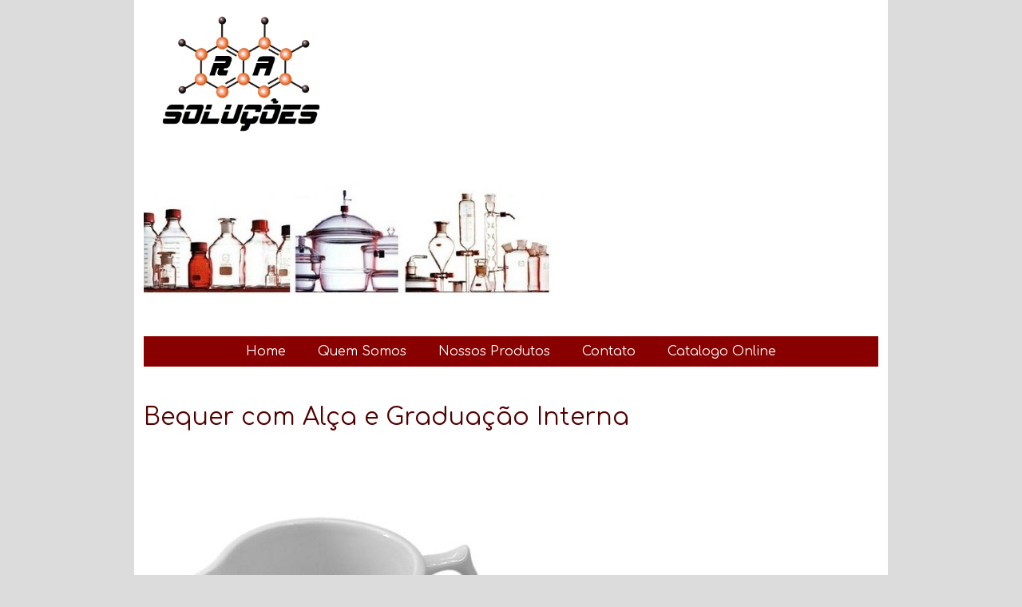

--- FILE ---
content_type: text/html; charset=utf-8
request_url: https://rasolucoesquimica.com.br/bequer-com-alca-e-graduacao-interna
body_size: 13661
content:



<!DOCTYPE html>
<html lang=pt-BR>
<head>
  

  <meta http-equiv="X-UA-Compatible" content="IE=edge,chrome=1">
  <meta http-equiv="Content-Type" content="text/html; charset=utf-8">
  <meta name="viewport" content="width=device-width, initial-scale=1">

  
    <meta name="robots" content="index,follow">
  

  <title>RA Soluções Química - Bequer com Alça e Graduação Interna</title>

  
  
  
  
  
  

  

  
  <meta name="description" content="">

  <meta property="og:title" content="RA Soluções Química - Bequer com Alça e Graduação Interna">
  <meta property="og:description" content="">
  <meta property="og:locale" content="pt_BR">
  <meta property="og:type" content="website">
  <meta property="og:url" content="https://rasolucoesquimica.com.br/bequer-com-alca-e-graduacao-interna">
  

  <link rel="icon" type="image/png" href="https://yata.s3-object.locaweb.com.br/29c64615b11639b6b9fe889993692d1e5c2c80e0840897b59abf7a801a7c56fb">

  <link href='//fonts.googleapis.com/css?family=Open Sans:400,600,700|Comfortaa:400,700|Comfortaa:400,700|Comfortaa:400,700' rel='stylesheet' type='text/css'>
  <link type="text/css" rel="stylesheet" href="/assets/criadordesites.css?51fa0790-a969-4200-98b9-472b0b67521a">

  <style type="text/css">
      .cs-section[id="76cc8106-f461-4bb2-aea0-832a9476a470"] {  min-height: 150px;}.cs-section[id="76cc8106-f461-4bb2-aea0-832a9476a470"] .cs-section-inner {  min-height: 150px;  background-color: #fff;    }  .cs-box[id="3932ebde-a298-4d03-bebc-89b1ed508b6a"] {  flex-grow: ;}  .cs-box[id="8a9de4b5-f555-451d-b9e8-fd19f6781bff"] {  flex-grow: ;}  .cs-box[id="6a4912c2-10e7-41c2-a779-70a5cc64daaf"] {  flex-grow: ;}  .cs-widget[id="964dc779-4391-4815-b79d-99d945dd4357"] {  background-color: transparent;    }  .cs-widget[id="de5eb8cf-b474-4954-8f8c-753c57f3fb13"] {  background-color: transparent;    }  .cs-widget[id="1ad75dac-f08c-4396-b22a-9bcd14aded13"] {  background-color: transparent;    }
  </style>
<link rel="canonical" href="https://rasolucoesquimica.com.br/bequer-com-alca-e-graduacao-interna">
</head>
<body class="cs-main">
  <div class="cs-page">
    <header id="a654799e-90ad-4863-bb89-7c0550abfbc6" class="cs-section cs-section-vertical">
  <div class="cs-section-inner">
    <div class="cs-lines">
      
        <div id="68442ce3-75ed-4a22-8ad1-96ca742e6db3" class="cs-line">
  <div class="cs-boxes">
    
      <div id="5194028b-7eea-448c-b750-a3786b2fbaa8" class="cs-box">
  <div class="cs-widgets">
    
      <div id="8d5e9b72-fc69-4492-88ed-7db53cbdb8fb"
  class="cs-widget cs-text-widget">
  
      <div class="text-editor">
  <h1><span style="font-size: 42px;"><span tabindex="-1" contenteditable="false" data-cke-widget-wrapper="1" data-cke-filter="off" class="cke_widget_wrapper cke_widget_inline cke_image_nocaption" data-cke-display-name="Imagem" data-cke-widget-id="1"><img style="max-width: 100%;" data-cke-saved-src="https://yata.s3-object.locaweb.com.br/78af60153e0a32ec15002d6da7e0609b4890078323944b995308449e06e7d7a0" src="https://yata.s3-object.locaweb.com.br/78af60153e0a32ec15002d6da7e0609b4890078323944b995308449e06e7d7a0"  data-cke-widget-upcasted="1" data-cke-widget-keep-attr="0" data-widget="image" class="cke_widget_element" alt="" width="258" height="169"></span></span>           <span tabindex="-1" contenteditable="false" data-cke-widget-wrapper="1" data-cke-filter="off" class="cke_widget_wrapper cke_widget_inline cke_image_nocaption" data-cke-display-name="Imagem" data-cke-widget-id="0"><img style="max-width: 100%;" data-cke-saved-src="https://yata.s3-object.locaweb.com.br/d8309ee3346ff20c2c08e253823ca7cc12ff083d746fe5968c562ba4f3ee9648" src="https://yata.s3-object.locaweb.com.br/d8309ee3346ff20c2c08e253823ca7cc12ff083d746fe5968c562ba4f3ee9648"  data-cke-widget-upcasted="1" data-cke-widget-keep-attr="0" data-widget="image" class="cke_widget_element" alt="" width="512" height="174"></span></span></span></h1><p><span style="color: #530000;"><br></span></p><p data-cke-hidden-sel="1" data-cke-temp="1" style="position:fixed;top:0;left:-1000px"><span style="color: #530000;"><br></span></p>
</div>

  
</div>

    
  </div>
</div>

    
  </div>
</div>

      
        <div id="780d3af8-4609-4e24-af45-d027bc30944d" class="cs-line">
  <div class="cs-boxes">
    
      <div id="aeb76b26-44e1-4af0-a2c7-793b823e0ba9" class="cs-box">
  <div class="cs-widgets">
    
      <div id="d8380462-e316-4575-bb04-aa10a92be112"
  class="cs-widget cs-menu-widget">
  
      <nav class="cs-menu cs-menu-theme-1 cs-menu-horizontal cs-menu-center" role="navigation" aria-label="Menu principal do site">
  <input aria-label="Se estiver em dispositivos móveis, cheque este item, para exibir o Menu de navegação" type="checkbox" name="cs-menu-control" id="cs-menu-control"/>
  <label for="cs-menu-control" class="cs-menu-button">
    <svg viewBox="0 0 24 24" class="cs-ico-menu" xmlns="http://www.w3.org/2000/svg" aria-labelledby="title" role="img">
      <title>Ícone para exibir Menu</title>
      <path d="M21.7,1.2H2.3C1,1.2,0,2.2,0,3.5s1,2.3,2.3,2.3h19.4c1.3,0,2.3-1,2.3-2.3S23,1.2,21.7,1.2z"></path>
      <path d="M21.7,9.7H2.3C1,9.7,0,10.7,0,12s1,2.3,2.3,2.3h19.4c1.3,0,2.3-1,2.3-2.3S23,9.7,21.7,9.7z"></path>
      <path d="M21.7,18.2H2.3c-1.3,0-2.3,1-2.3,2.3c0,1.3,1,2.3,2.3,2.3h19.4c1.3,0,2.3-1,2.3-2.3C24,19.2,23,18.2,21.7,18.2z"></path>
    </svg>
    <svg viewBox="0 0 24 24.009" class="cs-ico-menu-close" xmlns="http://www.w3.org/2000/svg" aria-labelledby="title" role="img">
      <title>Ícone para fechar o menu</title>
      <path d="M16.067,12.009l7.092-7.091c1.121-1.121,1.121-2.938,0-4.058c-1.121-1.121-2.938-1.121-4.058,0 l-7.092,7.092L4.918,0.84C3.797-0.28,1.98-0.28,0.86,0.84c-1.121,1.121-1.121,2.938,0,4.058l7.092,7.111L0.84,19.101 c-1.121,1.121-1.121,2.938,0,4.059c0.561,0.56,1.295,0.85,2.029,0.85c0.734,0,1.469-0.271,2.029-0.85l7.111-7.092l7.092,7.092 c0.561,0.56,1.294,0.85,2.028,0.85s1.469-0.271,2.029-0.85c1.121-1.121,1.121-2.938,0-4.059L16.067,12.009z"/>
    </svg>
  </label>
  <label for="cs-menu-control" class="cs-menu-overlay"></label>
  <ul class="cs-menu-items" role="menubar">
    

    
      
      

      <li >
        
          <a href="/" role="menuitem" tabindex="1">Home</a>
        

        
      </li>
    
      
      

      <li >
        
          <a href="/quem-somos" role="menuitem" tabindex="1">Quem Somos</a>
        

        
      </li>
    
      
      

      <li class="cs-has-submenu" aria-haspopup="true">
        
          <a href="/nossos-servicos" role="menuitem" tabindex="1">Nossos Produtos</a>
        

        
          <ul class="cs-submenu-items" role="menu">
            
              
                <li><a href="/acessorios" role="menuitem" tabindex="1">Acessórios em Metal / Inox</a></li>
              
            
              
                <li><a href="/acessorios-plasticos" role="menuitem" tabindex="1">Acessórios Plásticos</a></li>
              
            
              
                <li><a href="/bombonas" role="menuitem" tabindex="1">Bombonas</a></li>
              
            
              
                <li><a href="/caixa-d-agua-ecologica" role="menuitem" tabindex="1">Caixa D'Água Ecológica</a></li>
              
            
              
                <li><a href="/equipamentos" role="menuitem" tabindex="1">Equipamentos</a></li>
              
            
              
                <li><a href="/papeis-e-diversos" role="menuitem" tabindex="1">Papéis e Diversos</a></li>
              
            
              
                <li><a href="/porcelanas" role="menuitem" tabindex="1">Porcelanas</a></li>
              
            
              
                <li><a href="/solucoes" role="menuitem" tabindex="1">Soluções</a></li>
              
            
              
                <li><a href="/vidrarias" role="menuitem" tabindex="1">Vidrarias</a></li>
              
            
          </ul>
        
      </li>
    
      
      

      <li >
        
          <a href="/contato" role="menuitem" tabindex="1">Contato</a>
        

        
      </li>
    
      
      

      <li >
        
          <a href="/catalogo-online" role="menuitem" tabindex="1">Catalogo Online</a>
        

        
      </li>
    
  </ul>
</nav>

    
</div>

    
  </div>
</div>

    
  </div>
</div>

      
    </div>
  </div>
</header>

    



    
      <section id="76cc8106-f461-4bb2-aea0-832a9476a470" class="cs-section cs-section-vertical">
  <div class="cs-section-inner">
    <div class="cs-lines">
      
        <div id="9da2eaca-a974-4a9e-ad2a-6cd2aa53a822" class="cs-line">
  <div class="cs-boxes">
    
      <div id="3932ebde-a298-4d03-bebc-89b1ed508b6a" class="cs-box">
  <div class="cs-widgets">
    
      <div id="964dc779-4391-4815-b79d-99d945dd4357"
  class="cs-widget cs-text-widget">
  
      <div class="text-editor">
  <h2><span style="font-size: 30px;">Bequer com Alça e Graduação Interna</span></h2>
</div>

  
</div>

    
  </div>
</div>

    
  </div>
</div>

      
        <div id="6c75e705-54d1-4bce-b45d-f275054085d2" class="cs-line">
  <div class="cs-boxes">
    
      <div id="8a9de4b5-f555-451d-b9e8-fd19f6781bff" class="cs-box">
  <div class="cs-widgets">
    
      <div id="de5eb8cf-b474-4954-8f8c-753c57f3fb13"
  class="cs-widget cs-image-widget">
  
      
  <img class="cs-chosen-image"
       src="https://yata.s3-object.locaweb.com.br/15e189c760c8ae835f46cab297b8cd4bf5ba42c6e3f5a59c5701f179e794a3d7"
       title="2210_1.jpg"
       alt="2210_1.jpg"/>


  
</div>

    
  </div>
</div>

    
      <div id="6a4912c2-10e7-41c2-a779-70a5cc64daaf" class="cs-box">
  <div class="cs-widgets">
    
      <div id="1ad75dac-f08c-4396-b22a-9bcd14aded13"
  class="cs-widget cs-text-widget">
  
      <div class="text-editor">
  <br><br><br><br><br><br><br><span style="font-size: 14px;">Caneca graduada em Porcelana<br><br>Capacidades:<br> 125ML<br><br>250ML<br><br>500ML<br><br>1000ML<br><br>2000ML<br></span><br>
</div>

  
</div>

    
  </div>
</div>

    
  </div>
</div>

      
    </div>
  </div>
</section>

    
    <footer id="a2e0cc7b-b5c7-4228-ba50-2b37f7fa1e90" class="cs-section cs-section-vertical">
  <div class="cs-section-inner">
    <div class="cs-lines">
      
        <div id="e3d521f8-e855-49f1-b4a8-aefc799d9295" class="cs-line">
  <div class="cs-boxes">
    
      <div id="08a18179-5f95-48f4-8d9f-b68c4cd58ab2" class="cs-box">
  <div class="cs-widgets">
    
      <div id="687b5917-4dc1-4579-8902-1016693c5460"
  class="cs-widget cs-text-widget">
  
      <div class="text-editor">
  <p style="text-align:center"><br />
<span style="color:#d9b4b4"><span style="font-size:18px">RA Solu&ccedil;&otilde;es</span></span><br />
<br />
<br />
<span style="color:#d9b4b4"><span style="font-size:14px">Entre em contato conosco atrav&eacute;s do nosso n&uacute;mero:</span></span></p>

<p style="text-align:center">&nbsp;</p>

<p style="text-align:center"><span style="color:#d9b4b4"><span style="font-size:14px">(11) 3384-8930.&nbsp;</span></span><img src="[data-uri]" /></p>

<p style="text-align:center"><br />
<span style="color:#d9b4b4"><span style="font-size:14px">Ou contate-nos via e-mail: vendas@rasolucoesquimica.com.br</span></span></p>

<p>&nbsp;</p>

<p>&nbsp;</p>

<p>&nbsp;</p>

</div>

  
</div>

    
  </div>
</div>

    
  </div>
</div>

      
    </div>
  </div>
</footer>

  </div>
  <script src="/assets/criadordesites.js?51fa0790-a969-4200-98b9-472b0b67521a"></script>
</body>
</html>
